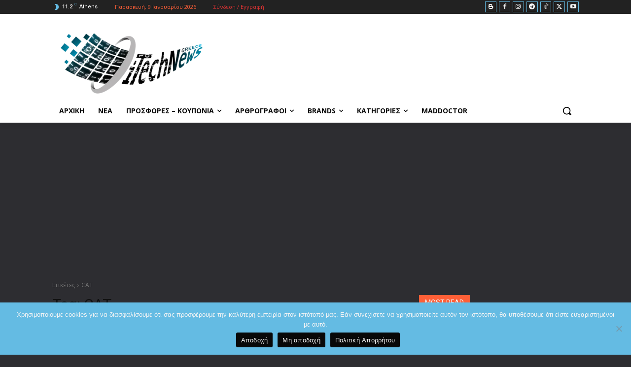

--- FILE ---
content_type: text/html; charset=utf-8
request_url: https://www.google.com/recaptcha/api2/aframe
body_size: 251
content:
<!DOCTYPE HTML><html><head><meta http-equiv="content-type" content="text/html; charset=UTF-8"></head><body><script nonce="nD-jnKZ1_R4_2DWvwLTqhw">/** Anti-fraud and anti-abuse applications only. See google.com/recaptcha */ try{var clients={'sodar':'https://pagead2.googlesyndication.com/pagead/sodar?'};window.addEventListener("message",function(a){try{if(a.source===window.parent){var b=JSON.parse(a.data);var c=clients[b['id']];if(c){var d=document.createElement('img');d.src=c+b['params']+'&rc='+(localStorage.getItem("rc::a")?sessionStorage.getItem("rc::b"):"");window.document.body.appendChild(d);sessionStorage.setItem("rc::e",parseInt(sessionStorage.getItem("rc::e")||0)+1);localStorage.setItem("rc::h",'1767993594252');}}}catch(b){}});window.parent.postMessage("_grecaptcha_ready", "*");}catch(b){}</script></body></html>

--- FILE ---
content_type: text/css
request_url: https://itechnews.gr/wp-content/uploads/so-css/so-css-Newspaper.css?ver=1696182183
body_size: -113
content:
.td-authors-name {
  color: #f5f5f5;
}